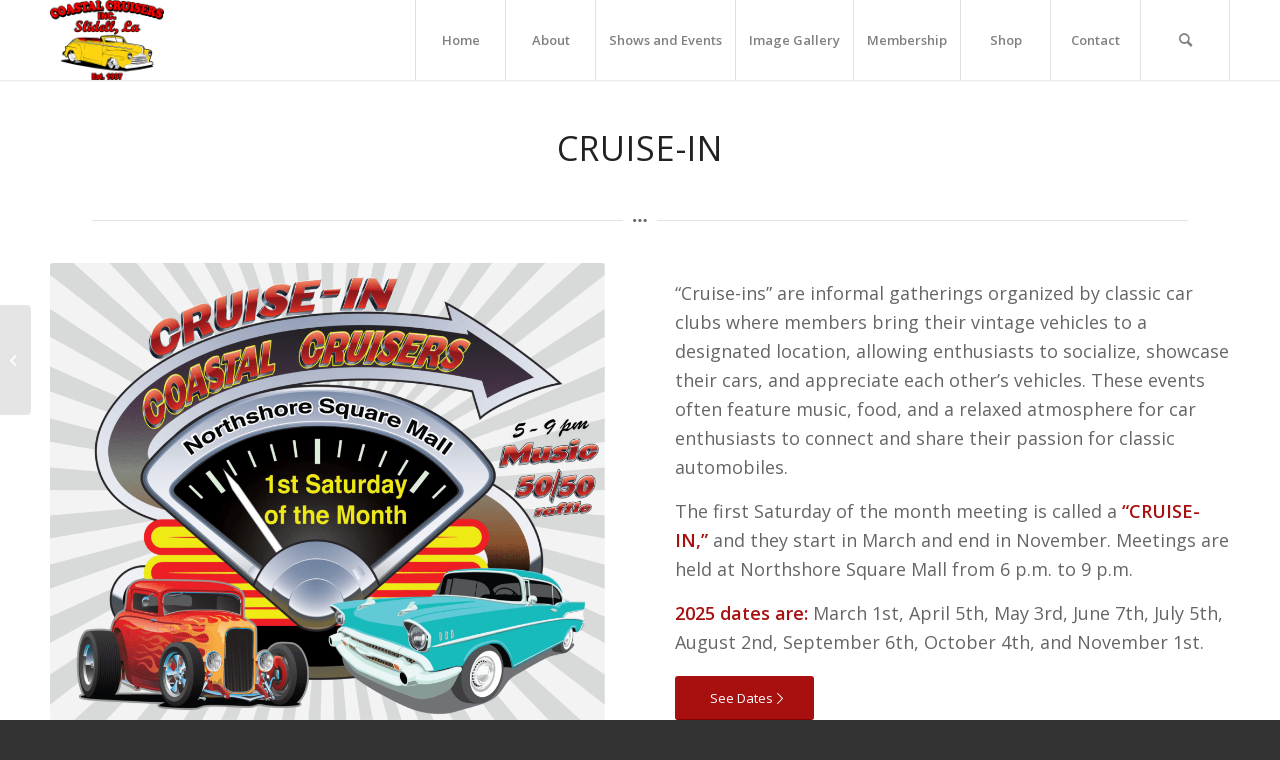

--- FILE ---
content_type: text/html; charset=UTF-8
request_url: https://coastalcruisersinc.com/cruise-in/
body_size: 15081
content:
<!DOCTYPE html>
<html lang="en-US" class="html_stretched responsive av-preloader-disabled  html_header_top html_logo_left html_main_nav_header html_menu_right html_custom html_header_sticky html_header_shrinking_disabled html_mobile_menu_tablet html_header_searchicon html_content_align_center html_header_unstick_top_disabled html_header_stretch_disabled html_minimal_header html_minimal_header_shadow html_av-overlay-side html_av-overlay-side-classic html_av-submenu-noclone html_entry_id_3637 av-cookies-no-cookie-consent av-no-preview av-default-lightbox html_text_menu_active av-mobile-menu-switch-default">
<head>
<meta charset="UTF-8" />


<!-- mobile setting -->
<meta name="viewport" content="width=device-width, initial-scale=1">

<!-- Scripts/CSS and wp_head hook -->
<meta name='robots' content='index, follow, max-image-preview:large, max-snippet:-1, max-video-preview:-1' />
	<style>img:is([sizes="auto" i], [sizes^="auto," i]) { contain-intrinsic-size: 3000px 1500px }</style>
	
	<!-- This site is optimized with the Yoast SEO plugin v26.7 - https://yoast.com/wordpress/plugins/seo/ -->
	<title>Cruise-In</title>
	<meta name="description" content="Explore the world of &#039;Cruise-ins&#039; at classic car clubs where enthusiasts gather to showcase vintage vehicles and share their passion." />
	<link rel="canonical" href="https://coastalcruisersinc.com/cruise-in/" />
	<meta property="og:locale" content="en_US" />
	<meta property="og:type" content="article" />
	<meta property="og:title" content="Cruise-In" />
	<meta property="og:description" content="Explore the world of &#039;Cruise-ins&#039; at classic car clubs where enthusiasts gather to showcase vintage vehicles and share their passion." />
	<meta property="og:url" content="https://coastalcruisersinc.com/cruise-in/" />
	<meta property="og:site_name" content="Coastal Cruisers Inc." />
	<meta property="article:publisher" content="https://www.facebook.com/CoastalCruisers" />
	<meta property="article:published_time" content="2025-02-02T23:57:29+00:00" />
	<meta property="article:modified_time" content="2025-02-03T19:16:37+00:00" />
	<meta property="og:image" content="https://coastalcruisersinc.com/wp-content/uploads/2024/03/Cruise-In-Event-5to9-1030x848.png" />
	<meta property="og:image:width" content="1030" />
	<meta property="og:image:height" content="848" />
	<meta property="og:image:type" content="image/png" />
	<meta name="author" content="bayouweb" />
	<meta name="twitter:card" content="summary_large_image" />
	<meta name="twitter:label1" content="Written by" />
	<meta name="twitter:data1" content="bayouweb" />
	<meta name="twitter:label2" content="Est. reading time" />
	<meta name="twitter:data2" content="13 minutes" />
	<script type="application/ld+json" class="yoast-schema-graph">{"@context":"https://schema.org","@graph":[{"@type":"Article","@id":"https://coastalcruisersinc.com/cruise-in/#article","isPartOf":{"@id":"https://coastalcruisersinc.com/cruise-in/"},"author":{"name":"bayouweb","@id":"https://coastalcruisersinc.com/#/schema/person/a1f0551bd079b7d6353fd18467022ef6"},"headline":"Cruise-In","datePublished":"2025-02-02T23:57:29+00:00","dateModified":"2025-02-03T19:16:37+00:00","mainEntityOfPage":{"@id":"https://coastalcruisersinc.com/cruise-in/"},"wordCount":1919,"publisher":{"@id":"https://coastalcruisersinc.com/#organization"},"image":{"@id":"https://coastalcruisersinc.com/cruise-in/#primaryimage"},"thumbnailUrl":"https://coastalcruisersinc.com/wp-content/uploads/2024/03/Cruise-In-Event-5to9.png","keywords":["Car Club","Club Meeting","cruise-in","Louisiana Car Club"],"articleSection":["Car Club","Car Club Meeting","Coastal Cruisers Car Club","News"],"inLanguage":"en-US"},{"@type":"WebPage","@id":"https://coastalcruisersinc.com/cruise-in/","url":"https://coastalcruisersinc.com/cruise-in/","name":"Cruise-In","isPartOf":{"@id":"https://coastalcruisersinc.com/#website"},"primaryImageOfPage":{"@id":"https://coastalcruisersinc.com/cruise-in/#primaryimage"},"image":{"@id":"https://coastalcruisersinc.com/cruise-in/#primaryimage"},"thumbnailUrl":"https://coastalcruisersinc.com/wp-content/uploads/2024/03/Cruise-In-Event-5to9.png","datePublished":"2025-02-02T23:57:29+00:00","dateModified":"2025-02-03T19:16:37+00:00","description":"Explore the world of 'Cruise-ins' at classic car clubs where enthusiasts gather to showcase vintage vehicles and share their passion.","breadcrumb":{"@id":"https://coastalcruisersinc.com/cruise-in/#breadcrumb"},"inLanguage":"en-US","potentialAction":[{"@type":"ReadAction","target":["https://coastalcruisersinc.com/cruise-in/"]}]},{"@type":"ImageObject","inLanguage":"en-US","@id":"https://coastalcruisersinc.com/cruise-in/#primaryimage","url":"https://coastalcruisersinc.com/wp-content/uploads/2024/03/Cruise-In-Event-5to9.png","contentUrl":"https://coastalcruisersinc.com/wp-content/uploads/2024/03/Cruise-In-Event-5to9.png","width":1804,"height":1486,"caption":"Cruise-In-Event-5to9"},{"@type":"BreadcrumbList","@id":"https://coastalcruisersinc.com/cruise-in/#breadcrumb","itemListElement":[{"@type":"ListItem","position":1,"name":"Home","item":"https://coastalcruisersinc.com/"},{"@type":"ListItem","position":2,"name":"Cruise-In"}]},{"@type":"WebSite","@id":"https://coastalcruisersinc.com/#website","url":"https://coastalcruisersinc.com/","name":"Coastal Cruisers Inc.","description":"Classic Car Club in Slidell, Louisiana","publisher":{"@id":"https://coastalcruisersinc.com/#organization"},"alternateName":"Coastal Cruisers","potentialAction":[{"@type":"SearchAction","target":{"@type":"EntryPoint","urlTemplate":"https://coastalcruisersinc.com/?s={search_term_string}"},"query-input":{"@type":"PropertyValueSpecification","valueRequired":true,"valueName":"search_term_string"}}],"inLanguage":"en-US"},{"@type":"Organization","@id":"https://coastalcruisersinc.com/#organization","name":"Coastal Cruisers Inc.","alternateName":"Coastal Cruisers Car Club","url":"https://coastalcruisersinc.com/","logo":{"@type":"ImageObject","inLanguage":"en-US","@id":"https://coastalcruisersinc.com/#/schema/logo/image/","url":"https://coastalcruisersinc.com/wp-content/uploads/2024/03/coastal-cruisers-new-logo-transp-with-date.png","contentUrl":"https://coastalcruisersinc.com/wp-content/uploads/2024/03/coastal-cruisers-new-logo-transp-with-date.png","width":484,"height":356,"caption":"Coastal Cruisers Inc."},"image":{"@id":"https://coastalcruisersinc.com/#/schema/logo/image/"},"sameAs":["https://www.facebook.com/CoastalCruisers"]},{"@type":"Person","@id":"https://coastalcruisersinc.com/#/schema/person/a1f0551bd079b7d6353fd18467022ef6","name":"bayouweb","image":{"@type":"ImageObject","inLanguage":"en-US","@id":"https://coastalcruisersinc.com/#/schema/person/image/","url":"https://secure.gravatar.com/avatar/821599ecaca07b48e561aa4fc908928bbf0ebb1cb8f413c495a2efa810a94b4d?s=96&d=mm&r=g","contentUrl":"https://secure.gravatar.com/avatar/821599ecaca07b48e561aa4fc908928bbf0ebb1cb8f413c495a2efa810a94b4d?s=96&d=mm&r=g","caption":"bayouweb"},"sameAs":["https://coastalcruisersinc.com"],"url":"https://coastalcruisersinc.com/author/bayouweb/"}]}</script>
	<!-- / Yoast SEO plugin. -->


<link rel='dns-prefetch' href='//b3511712.smushcdn.com' />
<link rel="alternate" type="application/rss+xml" title="Coastal Cruisers Inc. &raquo; Feed" href="https://coastalcruisersinc.com/feed/" />
<link rel="alternate" type="application/rss+xml" title="Coastal Cruisers Inc. &raquo; Comments Feed" href="https://coastalcruisersinc.com/comments/feed/" />
<link rel="alternate" type="text/calendar" title="Coastal Cruisers Inc. &raquo; iCal Feed" href="https://coastalcruisersinc.com/events/?ical=1" />
		<style>
			.lazyload,
			.lazyloading {
				max-width: 100%;
			}
		</style>
		
<!-- google webfont font replacement -->

			<script type='text/javascript'>

				(function() {

					/*	check if webfonts are disabled by user setting via cookie - or user must opt in.	*/
					var html = document.getElementsByTagName('html')[0];
					var cookie_check = html.className.indexOf('av-cookies-needs-opt-in') >= 0 || html.className.indexOf('av-cookies-can-opt-out') >= 0;
					var allow_continue = true;
					var silent_accept_cookie = html.className.indexOf('av-cookies-user-silent-accept') >= 0;

					if( cookie_check && ! silent_accept_cookie )
					{
						if( ! document.cookie.match(/aviaCookieConsent/) || html.className.indexOf('av-cookies-session-refused') >= 0 )
						{
							allow_continue = false;
						}
						else
						{
							if( ! document.cookie.match(/aviaPrivacyRefuseCookiesHideBar/) )
							{
								allow_continue = false;
							}
							else if( ! document.cookie.match(/aviaPrivacyEssentialCookiesEnabled/) )
							{
								allow_continue = false;
							}
							else if( document.cookie.match(/aviaPrivacyGoogleWebfontsDisabled/) )
							{
								allow_continue = false;
							}
						}
					}

					if( allow_continue )
					{
						var f = document.createElement('link');

						f.type 	= 'text/css';
						f.rel 	= 'stylesheet';
						f.href 	= 'https://fonts.googleapis.com/css?family=Open+Sans:400,600&display=auto';
						f.id 	= 'avia-google-webfont';

						document.getElementsByTagName('head')[0].appendChild(f);
					}
				})();

			</script>
			<link rel='stylesheet' id='wp-block-library-css' href='https://coastalcruisersinc.com/wp-includes/css/dist/block-library/style.min.css?ver=6.8.3' type='text/css' media='all' />
<style id='global-styles-inline-css' type='text/css'>
:root{--wp--preset--aspect-ratio--square: 1;--wp--preset--aspect-ratio--4-3: 4/3;--wp--preset--aspect-ratio--3-4: 3/4;--wp--preset--aspect-ratio--3-2: 3/2;--wp--preset--aspect-ratio--2-3: 2/3;--wp--preset--aspect-ratio--16-9: 16/9;--wp--preset--aspect-ratio--9-16: 9/16;--wp--preset--color--black: #000000;--wp--preset--color--cyan-bluish-gray: #abb8c3;--wp--preset--color--white: #ffffff;--wp--preset--color--pale-pink: #f78da7;--wp--preset--color--vivid-red: #cf2e2e;--wp--preset--color--luminous-vivid-orange: #ff6900;--wp--preset--color--luminous-vivid-amber: #fcb900;--wp--preset--color--light-green-cyan: #7bdcb5;--wp--preset--color--vivid-green-cyan: #00d084;--wp--preset--color--pale-cyan-blue: #8ed1fc;--wp--preset--color--vivid-cyan-blue: #0693e3;--wp--preset--color--vivid-purple: #9b51e0;--wp--preset--color--metallic-red: #b02b2c;--wp--preset--color--maximum-yellow-red: #edae44;--wp--preset--color--yellow-sun: #eeee22;--wp--preset--color--palm-leaf: #83a846;--wp--preset--color--aero: #7bb0e7;--wp--preset--color--old-lavender: #745f7e;--wp--preset--color--steel-teal: #5f8789;--wp--preset--color--raspberry-pink: #d65799;--wp--preset--color--medium-turquoise: #4ecac2;--wp--preset--gradient--vivid-cyan-blue-to-vivid-purple: linear-gradient(135deg,rgba(6,147,227,1) 0%,rgb(155,81,224) 100%);--wp--preset--gradient--light-green-cyan-to-vivid-green-cyan: linear-gradient(135deg,rgb(122,220,180) 0%,rgb(0,208,130) 100%);--wp--preset--gradient--luminous-vivid-amber-to-luminous-vivid-orange: linear-gradient(135deg,rgba(252,185,0,1) 0%,rgba(255,105,0,1) 100%);--wp--preset--gradient--luminous-vivid-orange-to-vivid-red: linear-gradient(135deg,rgba(255,105,0,1) 0%,rgb(207,46,46) 100%);--wp--preset--gradient--very-light-gray-to-cyan-bluish-gray: linear-gradient(135deg,rgb(238,238,238) 0%,rgb(169,184,195) 100%);--wp--preset--gradient--cool-to-warm-spectrum: linear-gradient(135deg,rgb(74,234,220) 0%,rgb(151,120,209) 20%,rgb(207,42,186) 40%,rgb(238,44,130) 60%,rgb(251,105,98) 80%,rgb(254,248,76) 100%);--wp--preset--gradient--blush-light-purple: linear-gradient(135deg,rgb(255,206,236) 0%,rgb(152,150,240) 100%);--wp--preset--gradient--blush-bordeaux: linear-gradient(135deg,rgb(254,205,165) 0%,rgb(254,45,45) 50%,rgb(107,0,62) 100%);--wp--preset--gradient--luminous-dusk: linear-gradient(135deg,rgb(255,203,112) 0%,rgb(199,81,192) 50%,rgb(65,88,208) 100%);--wp--preset--gradient--pale-ocean: linear-gradient(135deg,rgb(255,245,203) 0%,rgb(182,227,212) 50%,rgb(51,167,181) 100%);--wp--preset--gradient--electric-grass: linear-gradient(135deg,rgb(202,248,128) 0%,rgb(113,206,126) 100%);--wp--preset--gradient--midnight: linear-gradient(135deg,rgb(2,3,129) 0%,rgb(40,116,252) 100%);--wp--preset--font-size--small: 1rem;--wp--preset--font-size--medium: 1.125rem;--wp--preset--font-size--large: 1.75rem;--wp--preset--font-size--x-large: clamp(1.75rem, 3vw, 2.25rem);--wp--preset--spacing--20: 0.44rem;--wp--preset--spacing--30: 0.67rem;--wp--preset--spacing--40: 1rem;--wp--preset--spacing--50: 1.5rem;--wp--preset--spacing--60: 2.25rem;--wp--preset--spacing--70: 3.38rem;--wp--preset--spacing--80: 5.06rem;--wp--preset--shadow--natural: 6px 6px 9px rgba(0, 0, 0, 0.2);--wp--preset--shadow--deep: 12px 12px 50px rgba(0, 0, 0, 0.4);--wp--preset--shadow--sharp: 6px 6px 0px rgba(0, 0, 0, 0.2);--wp--preset--shadow--outlined: 6px 6px 0px -3px rgba(255, 255, 255, 1), 6px 6px rgba(0, 0, 0, 1);--wp--preset--shadow--crisp: 6px 6px 0px rgba(0, 0, 0, 1);}:root { --wp--style--global--content-size: 800px;--wp--style--global--wide-size: 1130px; }:where(body) { margin: 0; }.wp-site-blocks > .alignleft { float: left; margin-right: 2em; }.wp-site-blocks > .alignright { float: right; margin-left: 2em; }.wp-site-blocks > .aligncenter { justify-content: center; margin-left: auto; margin-right: auto; }:where(.is-layout-flex){gap: 0.5em;}:where(.is-layout-grid){gap: 0.5em;}.is-layout-flow > .alignleft{float: left;margin-inline-start: 0;margin-inline-end: 2em;}.is-layout-flow > .alignright{float: right;margin-inline-start: 2em;margin-inline-end: 0;}.is-layout-flow > .aligncenter{margin-left: auto !important;margin-right: auto !important;}.is-layout-constrained > .alignleft{float: left;margin-inline-start: 0;margin-inline-end: 2em;}.is-layout-constrained > .alignright{float: right;margin-inline-start: 2em;margin-inline-end: 0;}.is-layout-constrained > .aligncenter{margin-left: auto !important;margin-right: auto !important;}.is-layout-constrained > :where(:not(.alignleft):not(.alignright):not(.alignfull)){max-width: var(--wp--style--global--content-size);margin-left: auto !important;margin-right: auto !important;}.is-layout-constrained > .alignwide{max-width: var(--wp--style--global--wide-size);}body .is-layout-flex{display: flex;}.is-layout-flex{flex-wrap: wrap;align-items: center;}.is-layout-flex > :is(*, div){margin: 0;}body .is-layout-grid{display: grid;}.is-layout-grid > :is(*, div){margin: 0;}body{padding-top: 0px;padding-right: 0px;padding-bottom: 0px;padding-left: 0px;}a:where(:not(.wp-element-button)){text-decoration: underline;}:root :where(.wp-element-button, .wp-block-button__link){background-color: #32373c;border-width: 0;color: #fff;font-family: inherit;font-size: inherit;line-height: inherit;padding: calc(0.667em + 2px) calc(1.333em + 2px);text-decoration: none;}.has-black-color{color: var(--wp--preset--color--black) !important;}.has-cyan-bluish-gray-color{color: var(--wp--preset--color--cyan-bluish-gray) !important;}.has-white-color{color: var(--wp--preset--color--white) !important;}.has-pale-pink-color{color: var(--wp--preset--color--pale-pink) !important;}.has-vivid-red-color{color: var(--wp--preset--color--vivid-red) !important;}.has-luminous-vivid-orange-color{color: var(--wp--preset--color--luminous-vivid-orange) !important;}.has-luminous-vivid-amber-color{color: var(--wp--preset--color--luminous-vivid-amber) !important;}.has-light-green-cyan-color{color: var(--wp--preset--color--light-green-cyan) !important;}.has-vivid-green-cyan-color{color: var(--wp--preset--color--vivid-green-cyan) !important;}.has-pale-cyan-blue-color{color: var(--wp--preset--color--pale-cyan-blue) !important;}.has-vivid-cyan-blue-color{color: var(--wp--preset--color--vivid-cyan-blue) !important;}.has-vivid-purple-color{color: var(--wp--preset--color--vivid-purple) !important;}.has-metallic-red-color{color: var(--wp--preset--color--metallic-red) !important;}.has-maximum-yellow-red-color{color: var(--wp--preset--color--maximum-yellow-red) !important;}.has-yellow-sun-color{color: var(--wp--preset--color--yellow-sun) !important;}.has-palm-leaf-color{color: var(--wp--preset--color--palm-leaf) !important;}.has-aero-color{color: var(--wp--preset--color--aero) !important;}.has-old-lavender-color{color: var(--wp--preset--color--old-lavender) !important;}.has-steel-teal-color{color: var(--wp--preset--color--steel-teal) !important;}.has-raspberry-pink-color{color: var(--wp--preset--color--raspberry-pink) !important;}.has-medium-turquoise-color{color: var(--wp--preset--color--medium-turquoise) !important;}.has-black-background-color{background-color: var(--wp--preset--color--black) !important;}.has-cyan-bluish-gray-background-color{background-color: var(--wp--preset--color--cyan-bluish-gray) !important;}.has-white-background-color{background-color: var(--wp--preset--color--white) !important;}.has-pale-pink-background-color{background-color: var(--wp--preset--color--pale-pink) !important;}.has-vivid-red-background-color{background-color: var(--wp--preset--color--vivid-red) !important;}.has-luminous-vivid-orange-background-color{background-color: var(--wp--preset--color--luminous-vivid-orange) !important;}.has-luminous-vivid-amber-background-color{background-color: var(--wp--preset--color--luminous-vivid-amber) !important;}.has-light-green-cyan-background-color{background-color: var(--wp--preset--color--light-green-cyan) !important;}.has-vivid-green-cyan-background-color{background-color: var(--wp--preset--color--vivid-green-cyan) !important;}.has-pale-cyan-blue-background-color{background-color: var(--wp--preset--color--pale-cyan-blue) !important;}.has-vivid-cyan-blue-background-color{background-color: var(--wp--preset--color--vivid-cyan-blue) !important;}.has-vivid-purple-background-color{background-color: var(--wp--preset--color--vivid-purple) !important;}.has-metallic-red-background-color{background-color: var(--wp--preset--color--metallic-red) !important;}.has-maximum-yellow-red-background-color{background-color: var(--wp--preset--color--maximum-yellow-red) !important;}.has-yellow-sun-background-color{background-color: var(--wp--preset--color--yellow-sun) !important;}.has-palm-leaf-background-color{background-color: var(--wp--preset--color--palm-leaf) !important;}.has-aero-background-color{background-color: var(--wp--preset--color--aero) !important;}.has-old-lavender-background-color{background-color: var(--wp--preset--color--old-lavender) !important;}.has-steel-teal-background-color{background-color: var(--wp--preset--color--steel-teal) !important;}.has-raspberry-pink-background-color{background-color: var(--wp--preset--color--raspberry-pink) !important;}.has-medium-turquoise-background-color{background-color: var(--wp--preset--color--medium-turquoise) !important;}.has-black-border-color{border-color: var(--wp--preset--color--black) !important;}.has-cyan-bluish-gray-border-color{border-color: var(--wp--preset--color--cyan-bluish-gray) !important;}.has-white-border-color{border-color: var(--wp--preset--color--white) !important;}.has-pale-pink-border-color{border-color: var(--wp--preset--color--pale-pink) !important;}.has-vivid-red-border-color{border-color: var(--wp--preset--color--vivid-red) !important;}.has-luminous-vivid-orange-border-color{border-color: var(--wp--preset--color--luminous-vivid-orange) !important;}.has-luminous-vivid-amber-border-color{border-color: var(--wp--preset--color--luminous-vivid-amber) !important;}.has-light-green-cyan-border-color{border-color: var(--wp--preset--color--light-green-cyan) !important;}.has-vivid-green-cyan-border-color{border-color: var(--wp--preset--color--vivid-green-cyan) !important;}.has-pale-cyan-blue-border-color{border-color: var(--wp--preset--color--pale-cyan-blue) !important;}.has-vivid-cyan-blue-border-color{border-color: var(--wp--preset--color--vivid-cyan-blue) !important;}.has-vivid-purple-border-color{border-color: var(--wp--preset--color--vivid-purple) !important;}.has-metallic-red-border-color{border-color: var(--wp--preset--color--metallic-red) !important;}.has-maximum-yellow-red-border-color{border-color: var(--wp--preset--color--maximum-yellow-red) !important;}.has-yellow-sun-border-color{border-color: var(--wp--preset--color--yellow-sun) !important;}.has-palm-leaf-border-color{border-color: var(--wp--preset--color--palm-leaf) !important;}.has-aero-border-color{border-color: var(--wp--preset--color--aero) !important;}.has-old-lavender-border-color{border-color: var(--wp--preset--color--old-lavender) !important;}.has-steel-teal-border-color{border-color: var(--wp--preset--color--steel-teal) !important;}.has-raspberry-pink-border-color{border-color: var(--wp--preset--color--raspberry-pink) !important;}.has-medium-turquoise-border-color{border-color: var(--wp--preset--color--medium-turquoise) !important;}.has-vivid-cyan-blue-to-vivid-purple-gradient-background{background: var(--wp--preset--gradient--vivid-cyan-blue-to-vivid-purple) !important;}.has-light-green-cyan-to-vivid-green-cyan-gradient-background{background: var(--wp--preset--gradient--light-green-cyan-to-vivid-green-cyan) !important;}.has-luminous-vivid-amber-to-luminous-vivid-orange-gradient-background{background: var(--wp--preset--gradient--luminous-vivid-amber-to-luminous-vivid-orange) !important;}.has-luminous-vivid-orange-to-vivid-red-gradient-background{background: var(--wp--preset--gradient--luminous-vivid-orange-to-vivid-red) !important;}.has-very-light-gray-to-cyan-bluish-gray-gradient-background{background: var(--wp--preset--gradient--very-light-gray-to-cyan-bluish-gray) !important;}.has-cool-to-warm-spectrum-gradient-background{background: var(--wp--preset--gradient--cool-to-warm-spectrum) !important;}.has-blush-light-purple-gradient-background{background: var(--wp--preset--gradient--blush-light-purple) !important;}.has-blush-bordeaux-gradient-background{background: var(--wp--preset--gradient--blush-bordeaux) !important;}.has-luminous-dusk-gradient-background{background: var(--wp--preset--gradient--luminous-dusk) !important;}.has-pale-ocean-gradient-background{background: var(--wp--preset--gradient--pale-ocean) !important;}.has-electric-grass-gradient-background{background: var(--wp--preset--gradient--electric-grass) !important;}.has-midnight-gradient-background{background: var(--wp--preset--gradient--midnight) !important;}.has-small-font-size{font-size: var(--wp--preset--font-size--small) !important;}.has-medium-font-size{font-size: var(--wp--preset--font-size--medium) !important;}.has-large-font-size{font-size: var(--wp--preset--font-size--large) !important;}.has-x-large-font-size{font-size: var(--wp--preset--font-size--x-large) !important;}
:where(.wp-block-post-template.is-layout-flex){gap: 1.25em;}:where(.wp-block-post-template.is-layout-grid){gap: 1.25em;}
:where(.wp-block-columns.is-layout-flex){gap: 2em;}:where(.wp-block-columns.is-layout-grid){gap: 2em;}
:root :where(.wp-block-pullquote){font-size: 1.5em;line-height: 1.6;}
</style>
<style id='woocommerce-inline-inline-css' type='text/css'>
.woocommerce form .form-row .required { visibility: visible; }
</style>
<link rel='stylesheet' id='wp-components-css' href='https://coastalcruisersinc.com/wp-includes/css/dist/components/style.min.css?ver=6.8.3' type='text/css' media='all' />
<link rel='stylesheet' id='godaddy-styles-css' href='https://coastalcruisersinc.com/wp-content/mu-plugins/vendor/wpex/godaddy-launch/includes/Dependencies/GoDaddy/Styles/build/latest.css?ver=2.0.2' type='text/css' media='all' />
<link rel='stylesheet' id='avia-merged-styles-css' href='https://coastalcruisersinc.com/wp-content/uploads/dynamic_avia/avia-merged-styles-d8051b4614eaabbc1508a49f08c16ac4---695f0a482ff99.css' type='text/css' media='all' />
<link rel='stylesheet' id='avia-single-post-3637-css' href='https://coastalcruisersinc.com/wp-content/uploads/dynamic_avia/avia_posts_css/post-3637.css?ver=ver-1767846739' type='text/css' media='all' />
<script type="text/javascript" src="https://coastalcruisersinc.com/wp-includes/js/jquery/jquery.min.js?ver=3.7.1" id="jquery-core-js"></script>
<script type="text/javascript" src="https://coastalcruisersinc.com/wp-includes/js/jquery/jquery-migrate.min.js?ver=3.4.1" id="jquery-migrate-js"></script>
<script type="text/javascript" src="https://coastalcruisersinc.com/wp-content/plugins/woocommerce/assets/js/js-cookie/js.cookie.min.js?ver=2.1.4-wc.10.4.3" id="wc-js-cookie-js" defer="defer" data-wp-strategy="defer"></script>
<script type="text/javascript" id="wc-cart-fragments-js-extra">
/* <![CDATA[ */
var wc_cart_fragments_params = {"ajax_url":"\/wp-admin\/admin-ajax.php","wc_ajax_url":"\/?wc-ajax=%%endpoint%%","cart_hash_key":"wc_cart_hash_8e63a403aadbbc76d8221e613956d685","fragment_name":"wc_fragments_8e63a403aadbbc76d8221e613956d685","request_timeout":"5000"};
/* ]]> */
</script>
<script type="text/javascript" src="https://coastalcruisersinc.com/wp-content/plugins/woocommerce/assets/js/frontend/cart-fragments.min.js?ver=10.4.3" id="wc-cart-fragments-js" defer="defer" data-wp-strategy="defer"></script>
<script type="text/javascript" src="https://coastalcruisersinc.com/wp-content/plugins/woocommerce/assets/js/jquery-blockui/jquery.blockUI.min.js?ver=2.7.0-wc.10.4.3" id="wc-jquery-blockui-js" defer="defer" data-wp-strategy="defer"></script>
<script type="text/javascript" id="wc-add-to-cart-js-extra">
/* <![CDATA[ */
var wc_add_to_cart_params = {"ajax_url":"\/wp-admin\/admin-ajax.php","wc_ajax_url":"\/?wc-ajax=%%endpoint%%","i18n_view_cart":"View cart","cart_url":"https:\/\/coastalcruisersinc.com\/cart\/","is_cart":"","cart_redirect_after_add":"yes"};
/* ]]> */
</script>
<script type="text/javascript" src="https://coastalcruisersinc.com/wp-content/plugins/woocommerce/assets/js/frontend/add-to-cart.min.js?ver=10.4.3" id="wc-add-to-cart-js" defer="defer" data-wp-strategy="defer"></script>
<script type="text/javascript" id="woocommerce-js-extra">
/* <![CDATA[ */
var woocommerce_params = {"ajax_url":"\/wp-admin\/admin-ajax.php","wc_ajax_url":"\/?wc-ajax=%%endpoint%%","i18n_password_show":"Show password","i18n_password_hide":"Hide password"};
/* ]]> */
</script>
<script type="text/javascript" src="https://coastalcruisersinc.com/wp-content/plugins/woocommerce/assets/js/frontend/woocommerce.min.js?ver=10.4.3" id="woocommerce-js" defer="defer" data-wp-strategy="defer"></script>
<script type="text/javascript" id="WCPAY_ASSETS-js-extra">
/* <![CDATA[ */
var wcpayAssets = {"url":"https:\/\/coastalcruisersinc.com\/wp-content\/plugins\/woocommerce-payments\/dist\/"};
/* ]]> */
</script>
<script type="text/javascript" src="https://coastalcruisersinc.com/wp-content/uploads/dynamic_avia/avia-head-scripts-c8388c79e22e949a5ba479de9cb54f8a---695f0a486c239.js" id="avia-head-scripts-js"></script>
<link rel="https://api.w.org/" href="https://coastalcruisersinc.com/wp-json/" /><link rel="alternate" title="JSON" type="application/json" href="https://coastalcruisersinc.com/wp-json/wp/v2/posts/3637" /><link rel="EditURI" type="application/rsd+xml" title="RSD" href="https://coastalcruisersinc.com/xmlrpc.php?rsd" />
<meta name="generator" content="WordPress 6.8.3" />
<meta name="generator" content="WooCommerce 10.4.3" />
<link rel='shortlink' href='https://coastalcruisersinc.com/?p=3637' />
<link rel="alternate" title="oEmbed (JSON)" type="application/json+oembed" href="https://coastalcruisersinc.com/wp-json/oembed/1.0/embed?url=https%3A%2F%2Fcoastalcruisersinc.com%2Fcruise-in%2F" />
<link rel="alternate" title="oEmbed (XML)" type="text/xml+oembed" href="https://coastalcruisersinc.com/wp-json/oembed/1.0/embed?url=https%3A%2F%2Fcoastalcruisersinc.com%2Fcruise-in%2F&#038;format=xml" />
<meta name="tec-api-version" content="v1"><meta name="tec-api-origin" content="https://coastalcruisersinc.com"><link rel="alternate" href="https://coastalcruisersinc.com/wp-json/tribe/events/v1/" />		<script>
			document.documentElement.className = document.documentElement.className.replace('no-js', 'js');
		</script>
				<style>
			.no-js img.lazyload {
				display: none;
			}

			figure.wp-block-image img.lazyloading {
				min-width: 150px;
			}

			.lazyload,
			.lazyloading {
				--smush-placeholder-width: 100px;
				--smush-placeholder-aspect-ratio: 1/1;
				width: var(--smush-image-width, var(--smush-placeholder-width)) !important;
				aspect-ratio: var(--smush-image-aspect-ratio, var(--smush-placeholder-aspect-ratio)) !important;
			}

						.lazyload, .lazyloading {
				opacity: 0;
			}

			.lazyloaded {
				opacity: 1;
				transition: opacity 400ms;
				transition-delay: 0ms;
			}

					</style>
		<link rel="profile" href="https://gmpg.org/xfn/11" />
<link rel="alternate" type="application/rss+xml" title="Coastal Cruisers Inc. RSS2 Feed" href="https://coastalcruisersinc.com/feed/" />
<link rel="pingback" href="https://coastalcruisersinc.com/xmlrpc.php" />

<style type='text/css' media='screen'>
 #top #header_main > .container, #top #header_main > .container .main_menu  .av-main-nav > li > a, #top #header_main #menu-item-shop .cart_dropdown_link{ height:80px; line-height: 80px; }
 .html_top_nav_header .av-logo-container{ height:80px;  }
 .html_header_top.html_header_sticky #top #wrap_all #main{ padding-top:80px; } 
</style>
<!--[if lt IE 9]><script src="https://coastalcruisersinc.com/wp-content/themes/enfold/js/html5shiv.js"></script><![endif]-->
<link rel="icon" href="https://b3511712.smushcdn.com/3511712/wp-content/uploads/2024/02/car-cutout-x150-1.png?lossy=2&strip=1&webp=1" type="image/png">
	<noscript><style>.woocommerce-product-gallery{ opacity: 1 !important; }</style></noscript>
	<meta name="google-site-verification" content="dP81GCZiJHe6Jc_uS0d0dqNWsE8XuA_RkVEqCWKuUK0" />
<!-- To speed up the rendering and to display the site as fast as possible to the user we include some styles and scripts for above the fold content inline -->
<script type="text/javascript">'use strict';var avia_is_mobile=!1;if(/Android|webOS|iPhone|iPad|iPod|BlackBerry|IEMobile|Opera Mini/i.test(navigator.userAgent)&&'ontouchstart' in document.documentElement){avia_is_mobile=!0;document.documentElement.className+=' avia_mobile '}
else{document.documentElement.className+=' avia_desktop '};document.documentElement.className+=' js_active ';(function(){var e=['-webkit-','-moz-','-ms-',''],n='',o=!1,a=!1;for(var t in e){if(e[t]+'transform' in document.documentElement.style){o=!0;n=e[t]+'transform'};if(e[t]+'perspective' in document.documentElement.style){a=!0}};if(o){document.documentElement.className+=' avia_transform '};if(a){document.documentElement.className+=' avia_transform3d '};if(typeof document.getElementsByClassName=='function'&&typeof document.documentElement.getBoundingClientRect=='function'&&avia_is_mobile==!1){if(n&&window.innerHeight>0){setTimeout(function(){var e=0,o={},a=0,t=document.getElementsByClassName('av-parallax'),i=window.pageYOffset||document.documentElement.scrollTop;for(e=0;e<t.length;e++){t[e].style.top='0px';o=t[e].getBoundingClientRect();a=Math.ceil((window.innerHeight+i-o.top)*0.3);t[e].style[n]='translate(0px, '+a+'px)';t[e].style.top='auto';t[e].className+=' enabled-parallax '}},50)}}})();</script><style type="text/css">
		@font-face {font-family: 'entypo-fontello'; font-weight: normal; font-style: normal; font-display: auto;
		src: url('https://coastalcruisersinc.com/wp-content/themes/enfold/config-templatebuilder/avia-template-builder/assets/fonts/entypo-fontello.woff2') format('woff2'),
		url('https://coastalcruisersinc.com/wp-content/themes/enfold/config-templatebuilder/avia-template-builder/assets/fonts/entypo-fontello.woff') format('woff'),
		url('https://coastalcruisersinc.com/wp-content/themes/enfold/config-templatebuilder/avia-template-builder/assets/fonts/entypo-fontello.ttf') format('truetype'),
		url('https://coastalcruisersinc.com/wp-content/themes/enfold/config-templatebuilder/avia-template-builder/assets/fonts/entypo-fontello.svg#entypo-fontello') format('svg'),
		url('https://coastalcruisersinc.com/wp-content/themes/enfold/config-templatebuilder/avia-template-builder/assets/fonts/entypo-fontello.eot'),
		url('https://coastalcruisersinc.com/wp-content/themes/enfold/config-templatebuilder/avia-template-builder/assets/fonts/entypo-fontello.eot?#iefix') format('embedded-opentype');
		} #top .avia-font-entypo-fontello, body .avia-font-entypo-fontello, html body [data-av_iconfont='entypo-fontello']:before{ font-family: 'entypo-fontello'; }
		</style>

<!--
Debugging Info for Theme support: 

Theme: Enfold
Version: 5.6.10
Installed: enfold
AviaFramework Version: 5.6
AviaBuilder Version: 5.3
aviaElementManager Version: 1.0.1
ML:512-PU:42-PLA:12
WP:6.8.3
Compress: CSS:all theme files - JS:all theme files
Updates: disabled
PLAu:11
-->
</head>

<body id="top" class="wp-singular post-template-default single single-post postid-3637 single-format-standard wp-theme-enfold stretched avia-mobile-no-animations rtl_columns av-curtain-numeric open_sans theme-enfold woocommerce-no-js tribe-no-js avia-responsive-images-support avia-woocommerce-30" itemscope="itemscope" itemtype="https://schema.org/WebPage" >


	
	<div id='wrap_all'>

	
<header id='header' class='all_colors header_color light_bg_color  av_header_top av_logo_left av_main_nav_header av_menu_right av_custom av_header_sticky av_header_shrinking_disabled av_header_stretch_disabled av_mobile_menu_tablet av_header_searchicon av_header_unstick_top_disabled av_seperator_big_border av_minimal_header av_minimal_header_shadow av_bottom_nav_disabled ' data-av_shrink_factor='50' role="banner" itemscope="itemscope" itemtype="https://schema.org/WPHeader" >

		<div  id='header_main' class='container_wrap container_wrap_logo'>

        <ul  class = 'menu-item cart_dropdown ' data-success='was added to the cart'><li class="cart_dropdown_first"><a class='cart_dropdown_link' href='https://coastalcruisersinc.com/cart/'><span aria-hidden='true' data-av_icon='' data-av_iconfont='entypo-fontello'></span><span class='av-cart-counter '>0</span><span class="avia_hidden_link_text">Shopping Cart</span></a><!--<span class='cart_subtotal'><span class="woocommerce-Price-amount amount"><bdi><span class="woocommerce-Price-currencySymbol">&#36;</span>0.00</bdi></span></span>--><div class="dropdown_widget dropdown_widget_cart"><div class="avia-arrow"></div><div class="widget_shopping_cart_content"></div></div></li></ul><div class='container av-logo-container'><div class='inner-container'><span class='logo avia-standard-logo'><a href='https://coastalcruisersinc.com/' class='' aria-label='coastal cruisers new logo' title='coastal cruisers new logo'><img data-src="https://b3511712.smushcdn.com/3511712/wp-content/uploads/2024/02/coastal-cruisers-new-logo.png?lossy=2&strip=1&webp=1" data-srcset="https://b3511712.smushcdn.com/3511712/wp-content/uploads/2024/02/coastal-cruisers-new-logo.png?lossy=2&strip=1&webp=1 484w, https://b3511712.smushcdn.com/3511712/wp-content/uploads/2024/02/coastal-cruisers-new-logo-300x211.png?lossy=2&strip=1&webp=1 300w" data-sizes="(max-width: 484px) 100vw, 484px" height="100" width="300" alt='Coastal Cruisers Inc.' title='coastal cruisers new logo' src="[data-uri]" class="lazyload" style="--smush-placeholder-width: 300px; --smush-placeholder-aspect-ratio: 300/100;" /></a></span><nav class='main_menu' data-selectname='Select a page'  role="navigation" itemscope="itemscope" itemtype="https://schema.org/SiteNavigationElement" ><div class="avia-menu av-main-nav-wrap"><ul role="menu" class="menu av-main-nav" id="avia-menu"><li role="menuitem" id="menu-item-3377" class="menu-item menu-item-type-post_type menu-item-object-page menu-item-home menu-item-top-level menu-item-top-level-1"><a href="https://coastalcruisersinc.com/" itemprop="url" tabindex="0"><span class="avia-bullet"></span><span class="avia-menu-text">Home</span><span class="avia-menu-fx"><span class="avia-arrow-wrap"><span class="avia-arrow"></span></span></span></a></li>
<li role="menuitem" id="menu-item-3643" class="menu-item menu-item-type-custom menu-item-object-custom menu-item-has-children menu-item-top-level menu-item-top-level-2"><a href="#" itemprop="url" tabindex="0"><span class="avia-bullet"></span><span class="avia-menu-text">About</span><span class="avia-menu-fx"><span class="avia-arrow-wrap"><span class="avia-arrow"></span></span></span></a>


<ul class="sub-menu">
	<li role="menuitem" id="menu-item-3372" class="menu-item menu-item-type-post_type menu-item-object-page"><a href="https://coastalcruisersinc.com/about/" itemprop="url" tabindex="0"><span class="avia-bullet"></span><span class="avia-menu-text">About</span></a></li>
	<li role="menuitem" id="menu-item-3384" class="menu-item menu-item-type-post_type menu-item-object-page"><a href="https://coastalcruisersinc.com/about/our-board-members/" itemprop="url" tabindex="0"><span class="avia-bullet"></span><span class="avia-menu-text">Our Board Members</span></a></li>
</ul>
</li>
<li role="menuitem" id="menu-item-3652" class="menu-item menu-item-type-custom menu-item-object-custom menu-item-has-children menu-item-top-level menu-item-top-level-3"><a href="#" itemprop="url" tabindex="0"><span class="avia-bullet"></span><span class="avia-menu-text">Shows and Events</span><span class="avia-menu-fx"><span class="avia-arrow-wrap"><span class="avia-arrow"></span></span></span></a>


<ul class="sub-menu">
	<li role="menuitem" id="menu-item-3375" class="menu-item menu-item-type-post_type menu-item-object-page"><a href="https://coastalcruisersinc.com/car-shows/" itemprop="url" tabindex="0"><span class="avia-bullet"></span><span class="avia-menu-text">Car Shows and Events</span></a></li>
	<li role="menuitem" id="menu-item-3363" class="menu-item menu-item-type-custom menu-item-object-custom"><a href="https://coastalcruisersinc.com/events/" itemprop="url" tabindex="0"><span class="avia-bullet"></span><span class="avia-menu-text">Event Calendar</span></a></li>
</ul>
</li>
<li role="menuitem" id="menu-item-3383" class="menu-item menu-item-type-post_type menu-item-object-page menu-item-top-level menu-item-top-level-4"><a href="https://coastalcruisersinc.com/image-gallery/" itemprop="url" tabindex="0"><span class="avia-bullet"></span><span class="avia-menu-text">Image Gallery</span><span class="avia-menu-fx"><span class="avia-arrow-wrap"><span class="avia-arrow"></span></span></span></a></li>
<li role="menuitem" id="menu-item-3382" class="menu-item menu-item-type-post_type menu-item-object-page menu-item-mega-parent  menu-item-top-level menu-item-top-level-5"><a href="https://coastalcruisersinc.com/about/membership/" itemprop="url" tabindex="0"><span class="avia-bullet"></span><span class="avia-menu-text">Membership</span><span class="avia-menu-fx"><span class="avia-arrow-wrap"><span class="avia-arrow"></span></span></span></a></li>
<li role="menuitem" id="menu-item-4220" class="menu-item menu-item-type-post_type menu-item-object-page menu-item-has-children menu-item-top-level menu-item-top-level-6"><a href="https://coastalcruisersinc.com/shop/" itemprop="url" tabindex="0"><span class="avia-bullet"></span><span class="avia-menu-text">Shop</span><span class="avia-menu-fx"><span class="avia-arrow-wrap"><span class="avia-arrow"></span></span></span></a>


<ul class="sub-menu">
	<li role="menuitem" id="menu-item-4223" class="menu-item menu-item-type-post_type menu-item-object-page"><a href="https://coastalcruisersinc.com/my-account/" itemprop="url" tabindex="0"><span class="avia-bullet"></span><span class="avia-menu-text">My account</span></a></li>
</ul>
</li>
<li role="menuitem" id="menu-item-3378" class="menu-item menu-item-type-post_type menu-item-object-page menu-item-top-level menu-item-top-level-7"><a href="https://coastalcruisersinc.com/contact/" itemprop="url" tabindex="0"><span class="avia-bullet"></span><span class="avia-menu-text">Contact</span><span class="avia-menu-fx"><span class="avia-arrow-wrap"><span class="avia-arrow"></span></span></span></a></li>
<li id="menu-item-search" class="noMobile menu-item menu-item-search-dropdown menu-item-avia-special" role="menuitem"><a aria-label="Search" href="?s=" rel="nofollow" data-avia-search-tooltip="

&lt;form role=&quot;search&quot; action=&quot;https://coastalcruisersinc.com/&quot; id=&quot;searchform&quot; method=&quot;get&quot; class=&quot;&quot;&gt;
	&lt;div&gt;
		&lt;input type=&quot;submit&quot; value=&quot;&quot; id=&quot;searchsubmit&quot; class=&quot;button avia-font-entypo-fontello&quot; /&gt;
		&lt;input type=&quot;text&quot; id=&quot;s&quot; name=&quot;s&quot; value=&quot;&quot; placeholder=&#039;Search&#039; /&gt;
			&lt;/div&gt;
&lt;/form&gt;
" aria-hidden='false' data-av_icon='' data-av_iconfont='entypo-fontello'><span class="avia_hidden_link_text">Search</span></a></li><li class="av-burger-menu-main menu-item-avia-special av-small-burger-icon" role="menuitem">
	        			<a href="#" aria-label="Menu" aria-hidden="false">
							<span class="av-hamburger av-hamburger--spin av-js-hamburger">
								<span class="av-hamburger-box">
						          <span class="av-hamburger-inner"></span>
						          <strong>Menu</strong>
								</span>
							</span>
							<span class="avia_hidden_link_text">Menu</span>
						</a>
	        		   </li></ul></div></nav></div> </div> 
		<!-- end container_wrap-->
		</div>
<div class="header_bg"></div>
<!-- end header -->
</header>

	<div id='main' class='all_colors' data-scroll-offset='80'>

	<div   class='main_color container_wrap_first container_wrap fullsize'  ><div class='container av-section-cont-open' ><main  role="main" itemscope="itemscope" itemtype="https://schema.org/Blog"  class='template-page content  av-content-full alpha units'><div class='post-entry post-entry-type-page post-entry-3637'><div class='entry-content-wrapper clearfix'><div  class='flex_column av-84y7at-a634b0cd879e9a794da6c4f7181c76c7 av_one_full  avia-builder-el-0  el_before_av_hr  avia-builder-el-first  first flex_column_div  '     ><div  class='av-special-heading av-lt50ywx4-3031369e55efb4044332ab31885bd38e av-special-heading-h1 blockquote modern-quote modern-centered  avia-builder-el-1  avia-builder-el-no-sibling '><h1 class='av-special-heading-tag'  itemprop="headline"  >CRUISE-IN</h1><div class="special-heading-border"><div class="special-heading-inner-border"></div></div></div></div>
<div  class='hr av-5j0fh1-40cf76fa45bdaebb824e01377e5825f8 hr-custom  avia-builder-el-2  el_after_av_one_full  el_before_av_one_half  hr-center hr-icon-yes'><span class='hr-inner inner-border-av-border-thin'><span class="hr-inner-style"></span></span><span class='av-seperator-icon' aria-hidden='true' data-av_icon='' data-av_iconfont='entypo-fontello'></span><span class='hr-inner inner-border-av-border-thin'><span class="hr-inner-style"></span></span></div>
<div  class='flex_column av-3pkgnp-4a70a3d917b2731916d0d52185b56d5e av_one_half  avia-builder-el-3  el_after_av_hr  el_before_av_one_half  first flex_column_div  '     ><div  class='avia-image-container av-lt50zszk-ae8a2eb0b53900b837135c681edc35f5 av-styling- avia-align-center  avia-builder-el-4  avia-builder-el-no-sibling '   itemprop="image" itemscope="itemscope" itemtype="https://schema.org/ImageObject" ><div class="avia-image-container-inner"><div class="avia-image-overlay-wrap"><img decoding="async" fetchpriority="high" class='wp-image-3916 avia-img-lazy-loading-not-3916 avia_image ' src="https://b3511712.smushcdn.com/3511712/wp-content/uploads/2024/03/Cruise-In-Event-5to9-1030x848.png?lossy=2&strip=1&webp=1" alt='Cruise-In-Event-5to9' title=''  height="848" width="1030"  itemprop="thumbnailUrl" srcset="https://b3511712.smushcdn.com/3511712/wp-content/uploads/2024/03/Cruise-In-Event-5to9-1030x848.png?lossy=2&strip=1&webp=1 1030w, https://b3511712.smushcdn.com/3511712/wp-content/uploads/2024/03/Cruise-In-Event-5to9-600x494.png?lossy=2&strip=1&webp=1 600w, https://b3511712.smushcdn.com/3511712/wp-content/uploads/2024/03/Cruise-In-Event-5to9-300x247.png?lossy=2&strip=1&webp=1 300w, https://b3511712.smushcdn.com/3511712/wp-content/uploads/2024/03/Cruise-In-Event-5to9-768x633.png?lossy=2&strip=1&webp=1 768w, https://b3511712.smushcdn.com/3511712/wp-content/uploads/2024/03/Cruise-In-Event-5to9-1536x1265.png?lossy=2&strip=1&webp=1 1536w, https://b3511712.smushcdn.com/3511712/wp-content/uploads/2024/03/Cruise-In-Event-5to9-1500x1236.png?lossy=2&strip=1&webp=1 1500w, https://b3511712.smushcdn.com/3511712/wp-content/uploads/2024/03/Cruise-In-Event-5to9-705x581.png?lossy=2&strip=1&webp=1 705w, https://b3511712.smushcdn.com/3511712/wp-content/uploads/2024/03/Cruise-In-Event-5to9.png?lossy=2&strip=1&webp=1 1804w" sizes="(max-width: 1030px) 100vw, 1030px" /></div></div></div></div>
<div  class='flex_column av-320rol-f72ddd8e42193aaec6294ffd2c2c6e27 av_one_half  avia-builder-el-5  el_after_av_one_half  avia-builder-el-last  flex_column_div  '     ><section  class='av_textblock_section av-lt50zfg5-ffc9b8c0690872a90fc4d584a956b9c2 '   itemscope="itemscope" itemtype="https://schema.org/BlogPosting" itemprop="blogPost" ><div class='avia_textblock'  itemprop="text" ><p>&#8220;Cruise-ins&#8221; are informal gatherings organized by classic car clubs where members bring their vintage vehicles to a designated location, allowing enthusiasts to socialize, showcase their cars, and appreciate each other&#8217;s vehicles. These events often feature music, food, and a relaxed atmosphere for car enthusiasts to connect and share their passion for classic automobiles.</p>
</div></section>
<section  class='av_textblock_section av-lt5117mr-433d588e1036ac6456a4d3c20d80b546 '   itemscope="itemscope" itemtype="https://schema.org/BlogPosting" itemprop="blogPost" ><div class='avia_textblock'  itemprop="text" ><p>The first Saturday of the month meeting is called a <b>“CRUISE-IN,”</b> and they start in March and end in November. Meetings are held at Northshore Square Mall from 6 p.m. to 9 p.m.</p>
<p><strong>2025 dates are:</strong> March 1st, April 5th, May 3rd, June 7th, July 5th, August 2nd, September 6th, October 4th, and November 1st.</p>
</div></section>
<div  class='avia-button-wrap av-lt511ve4-985a800ce5d0c86b61b722a4b4e2b6d6-wrap avia-button-left  avia-builder-el-8  el_after_av_textblock  avia-builder-el-last '><a href='https://coastalcruisersinc.com/car-shows/'  class='avia-button av-lt511ve4-985a800ce5d0c86b61b722a4b4e2b6d6 avia-icon_select-yes-right-icon avia-size-large avia-position-left avia-color-theme-color'  ><span class='avia_iconbox_title' >See Dates</span><span class='avia_button_icon avia_button_icon_right' aria-hidden='true' data-av_icon='' data-av_iconfont='entypo-fontello'></span></a></div></div>
</div></div></main><!-- close content main element --> <!-- section close by builder template -->		</div><!--end builder template--></div><!-- close default .container_wrap element -->				<div class='container_wrap footer_color' id='footer'>

					<div class='container'>

						<div class='flex_column av_one_fourth  first el_before_av_one_fourth'><section id="avia_fb_likebox-3" class="widget clearfix avia-widget-container avia_fb_likebox avia_no_block_preview"><h3 class="widgettitle">Follow us on Facebook</h3><div class='av_facebook_widget_wrap ' ><div class="fb-page" data-width="500" data-href="https://www.facebook.com/CoastalCruisers" data-small-header="false" data-adapt-container-width="true" data-hide-cover="false" data-show-facepile="true" data-show-posts="false"><div class="fb-xfbml-parse-ignore"></div></div></div><span class="seperator extralight-border"></span></section></div><div class='flex_column av_one_fourth  el_after_av_one_fourth el_before_av_one_fourth '><section id="newsbox-3" class="widget clearfix avia-widget-container newsbox"><h3 class="widgettitle">Latest News</h3><ul class="news-wrap image_size_widget"><li class="news-content post-format-standard"><div class="news-link"><a class='news-thumb ' title="Read: Cruise-In" href="https://coastalcruisersinc.com/cruise-in/"><img fetchpriority="high" width="36" height="36" src="https://b3511712.smushcdn.com/3511712/wp-content/uploads/2024/03/Cruise-In-Event-5to9-36x36.png?lossy=2&strip=1&webp=1" class="wp-image-3916 avia-img-lazy-loading-not-3916 attachment-widget size-widget wp-post-image" alt="Cruise-In-Event-5to9" decoding="async" srcset="https://b3511712.smushcdn.com/3511712/wp-content/uploads/2024/03/Cruise-In-Event-5to9-36x36.png?lossy=2&strip=1&webp=1 36w, https://b3511712.smushcdn.com/3511712/wp-content/uploads/2024/03/Cruise-In-Event-5to9-300x300.png?lossy=2&strip=1&webp=1 300w, https://b3511712.smushcdn.com/3511712/wp-content/uploads/2024/03/Cruise-In-Event-5to9-100x100.png?lossy=2&strip=1&webp=1 100w, https://b3511712.smushcdn.com/3511712/wp-content/uploads/2024/03/Cruise-In-Event-5to9-80x80.png?lossy=2&strip=1&webp=1 80w, https://b3511712.smushcdn.com/3511712/wp-content/uploads/2024/03/Cruise-In-Event-5to9-180x180.png?lossy=2&strip=1&webp=1 180w" sizes="(max-width: 36px) 100vw, 36px" /></a><div class="news-headline"><a class='news-title' title="Read: Cruise-In" href="https://coastalcruisersinc.com/cruise-in/">Cruise-In</a><span class="news-time">February 2, 2025 - 5:57 pm</span></div></div></li><li class="news-content post-format-standard"><div class="news-link"><a class='news-thumb ' title="Read: 2025 Car Show" href="https://coastalcruisersinc.com/2025-car-show/"><img width="36" height="36" data-src="https://b3511712.smushcdn.com/3511712/wp-content/uploads/2024/03/coastal-cruisers-new-logo-transp-with-date-36x36.png?lossy=2&strip=1&webp=1" class="wp-image-3909 avia-img-lazy-loading-3909 attachment-widget size-widget wp-post-image lazyload" alt="coastal cruisers new logo transp with date" decoding="async" data-srcset="https://b3511712.smushcdn.com/3511712/wp-content/uploads/2024/03/coastal-cruisers-new-logo-transp-with-date-36x36.png?lossy=2&strip=1&webp=1 36w, https://b3511712.smushcdn.com/3511712/wp-content/uploads/2024/03/coastal-cruisers-new-logo-transp-with-date-300x300.png?lossy=2&strip=1&webp=1 300w, https://b3511712.smushcdn.com/3511712/wp-content/uploads/2024/03/coastal-cruisers-new-logo-transp-with-date-100x100.png?lossy=2&strip=1&webp=1 100w, https://b3511712.smushcdn.com/3511712/wp-content/uploads/2024/03/coastal-cruisers-new-logo-transp-with-date-80x80.png?lossy=2&strip=1&webp=1 80w, https://b3511712.smushcdn.com/3511712/wp-content/uploads/2024/03/coastal-cruisers-new-logo-transp-with-date-180x180.png?lossy=2&strip=1&webp=1 180w" data-sizes="(max-width: 36px) 100vw, 36px" src="[data-uri]" style="--smush-placeholder-width: 36px; --smush-placeholder-aspect-ratio: 36/36;" /></a><div class="news-headline"><a class='news-title' title="Read: 2025 Car Show" href="https://coastalcruisersinc.com/2025-car-show/">2025 Car Show</a><span class="news-time">January 5, 2025 - 1:07 pm</span></div></div></li><li class="news-content post-format-standard"><div class="news-link"><a class='news-thumb ' title="Read: 2024 Car Show" href="https://coastalcruisersinc.com/2024-car-show/"><img width="36" height="36" data-src="https://b3511712.smushcdn.com/3511712/wp-content/uploads/2024/08/Spooktacular-2024-logo-1-36x36.jpg?lossy=2&strip=1&webp=1" class="wp-image-3969 avia-img-lazy-loading-3969 attachment-widget size-widget wp-post-image lazyload" alt="" decoding="async" data-srcset="https://b3511712.smushcdn.com/3511712/wp-content/uploads/2024/08/Spooktacular-2024-logo-1-36x36.jpg?lossy=2&strip=1&webp=1 36w, https://b3511712.smushcdn.com/3511712/wp-content/uploads/2024/08/Spooktacular-2024-logo-1-300x300.jpg?lossy=2&strip=1&webp=1 300w, https://b3511712.smushcdn.com/3511712/wp-content/uploads/2024/08/Spooktacular-2024-logo-1-100x100.jpg?lossy=2&strip=1&webp=1 100w, https://b3511712.smushcdn.com/3511712/wp-content/uploads/2024/08/Spooktacular-2024-logo-1-80x80.jpg?lossy=2&strip=1&webp=1 80w, https://b3511712.smushcdn.com/3511712/wp-content/uploads/2024/08/Spooktacular-2024-logo-1-180x180.jpg?lossy=2&strip=1&webp=1 180w" data-sizes="(max-width: 36px) 100vw, 36px" src="[data-uri]" style="--smush-placeholder-width: 36px; --smush-placeholder-aspect-ratio: 36/36;" /></a><div class="news-headline"><a class='news-title' title="Read: 2024 Car Show" href="https://coastalcruisersinc.com/2024-car-show/">2024 Car Show</a><span class="news-time">February 27, 2024 - 5:50 pm</span></div></div></li><li class="news-content post-format-standard"><div class="news-link"><a class='news-thumb ' title="Read: 2023 Car Show" href="https://coastalcruisersinc.com/2023-car-show/"><img width="36" height="36" data-src="https://b3511712.smushcdn.com/3511712/wp-content/uploads/2024/02/2023-thumb-36x36.png?lossy=2&strip=1&webp=1" class="wp-image-3730 avia-img-lazy-loading-3730 attachment-widget size-widget wp-post-image lazyload" alt="2023 thumb" decoding="async" data-srcset="https://b3511712.smushcdn.com/3511712/wp-content/uploads/2024/02/2023-thumb-36x36.png?lossy=2&strip=1&webp=1 36w, https://b3511712.smushcdn.com/3511712/wp-content/uploads/2024/02/2023-thumb-300x300.png?lossy=2&strip=1&webp=1 300w, https://b3511712.smushcdn.com/3511712/wp-content/uploads/2024/02/2023-thumb-100x100.png?lossy=2&strip=1&webp=1 100w, https://b3511712.smushcdn.com/3511712/wp-content/uploads/2024/02/2023-thumb-80x80.png?lossy=2&strip=1&webp=1 80w, https://b3511712.smushcdn.com/3511712/wp-content/uploads/2024/02/2023-thumb-180x180.png?lossy=2&strip=1&webp=1 180w" data-sizes="(max-width: 36px) 100vw, 36px" src="[data-uri]" style="--smush-placeholder-width: 36px; --smush-placeholder-aspect-ratio: 36/36;" /></a><div class="news-headline"><a class='news-title' title="Read: 2023 Car Show" href="https://coastalcruisersinc.com/2023-car-show/">2023 Car Show</a><span class="news-time">February 27, 2024 - 4:49 pm</span></div></div></li><li class="news-content post-format-standard"><div class="news-link"><a class='news-thumb ' title="Read: 2022 Car Show" href="https://coastalcruisersinc.com/2022-car-show/"><img width="36" height="36" data-src="https://b3511712.smushcdn.com/3511712/wp-content/uploads/2024/02/2022-thumb-36x36.png?lossy=2&strip=1&webp=1" class="wp-image-3731 avia-img-lazy-loading-3731 attachment-widget size-widget wp-post-image lazyload" alt="2022 thumb" decoding="async" data-srcset="https://b3511712.smushcdn.com/3511712/wp-content/uploads/2024/02/2022-thumb-36x36.png?lossy=2&strip=1&webp=1 36w, https://b3511712.smushcdn.com/3511712/wp-content/uploads/2024/02/2022-thumb-300x300.png?lossy=2&strip=1&webp=1 300w, https://b3511712.smushcdn.com/3511712/wp-content/uploads/2024/02/2022-thumb-100x100.png?lossy=2&strip=1&webp=1 100w, https://b3511712.smushcdn.com/3511712/wp-content/uploads/2024/02/2022-thumb-80x80.png?lossy=2&strip=1&webp=1 80w, https://b3511712.smushcdn.com/3511712/wp-content/uploads/2024/02/2022-thumb-180x180.png?lossy=2&strip=1&webp=1 180w" data-sizes="(max-width: 36px) 100vw, 36px" src="[data-uri]" style="--smush-placeholder-width: 36px; --smush-placeholder-aspect-ratio: 36/36;" /></a><div class="news-headline"><a class='news-title' title="Read: 2022 Car Show" href="https://coastalcruisersinc.com/2022-car-show/">2022 Car Show</a><span class="news-time">February 27, 2024 - 4:16 pm</span></div></div></li></ul><span class="seperator extralight-border"></span></section></div><div class='flex_column av_one_fourth  el_after_av_one_fourth el_before_av_one_fourth '><section id="media_gallery-2" class="widget clearfix widget_media_gallery"><h3 class="widgettitle">Image Gallery</h3>
		<style type="text/css">
			#gallery-1 {
				margin: auto;
			}
			#gallery-1 .gallery-item {
				float: left;
				margin-top: 10px;
				text-align: center;
				width: 33%;
			}
			#gallery-1 img {
				border: 2px solid #cfcfcf;
			}
			#gallery-1 .gallery-caption {
				margin-left: 0;
			}
			/* see gallery_shortcode() in wp-includes/media.php */
		</style>
		<div id='gallery-1' class='gallery galleryid-3637 gallery-columns-3 gallery-size-thumbnail'><dl class='gallery-item'>
			<dt class='gallery-icon landscape'>
				<a href='https://coastalcruisersinc.com/coastal-cruisers/coastal-cruisers-home-pic/'><img width="80" height="80" data-src="https://b3511712.smushcdn.com/3511712/wp-content/uploads/2024/02/Coastal-Cruisers-Home-Pic-1-80x80.png?lossy=2&strip=1&webp=1" class="attachment-thumbnail size-thumbnail lazyload" alt="Coastal-Cruisers-Home-Pic" decoding="async" data-srcset="https://b3511712.smushcdn.com/3511712/wp-content/uploads/2024/02/Coastal-Cruisers-Home-Pic-1-80x80.png?lossy=2&strip=1&webp=1 80w, https://b3511712.smushcdn.com/3511712/wp-content/uploads/2024/02/Coastal-Cruisers-Home-Pic-1-300x300.png?lossy=2&strip=1&webp=1 300w, https://b3511712.smushcdn.com/3511712/wp-content/uploads/2024/02/Coastal-Cruisers-Home-Pic-1-100x100.png?lossy=2&strip=1&webp=1 100w, https://b3511712.smushcdn.com/3511712/wp-content/uploads/2024/02/Coastal-Cruisers-Home-Pic-1-36x36.png?lossy=2&strip=1&webp=1 36w, https://b3511712.smushcdn.com/3511712/wp-content/uploads/2024/02/Coastal-Cruisers-Home-Pic-1-180x180.png?lossy=2&strip=1&webp=1 180w" data-sizes="(max-width: 80px) 100vw, 80px" src="[data-uri]" style="--smush-placeholder-width: 80px; --smush-placeholder-aspect-ratio: 80/80;" /></a>
			</dt></dl><dl class='gallery-item'>
			<dt class='gallery-icon landscape'>
				<a href='https://coastalcruisersinc.com/coastal-cruisers/coastal-cruisers-home-pic2/'><img width="80" height="80" data-src="https://b3511712.smushcdn.com/3511712/wp-content/uploads/2024/02/Coastal-Cruisers-Home-Pic2-80x80.png?lossy=2&strip=1&webp=1" class="attachment-thumbnail size-thumbnail lazyload" alt="Coastal-Cruisers-Home-Pic2" decoding="async" data-srcset="https://b3511712.smushcdn.com/3511712/wp-content/uploads/2024/02/Coastal-Cruisers-Home-Pic2-80x80.png?lossy=2&strip=1&webp=1 80w, https://b3511712.smushcdn.com/3511712/wp-content/uploads/2024/02/Coastal-Cruisers-Home-Pic2-300x300.png?lossy=2&strip=1&webp=1 300w, https://b3511712.smushcdn.com/3511712/wp-content/uploads/2024/02/Coastal-Cruisers-Home-Pic2-100x100.png?lossy=2&strip=1&webp=1 100w, https://b3511712.smushcdn.com/3511712/wp-content/uploads/2024/02/Coastal-Cruisers-Home-Pic2-36x36.png?lossy=2&strip=1&webp=1 36w, https://b3511712.smushcdn.com/3511712/wp-content/uploads/2024/02/Coastal-Cruisers-Home-Pic2-180x180.png?lossy=2&strip=1&webp=1 180w" data-sizes="(max-width: 80px) 100vw, 80px" src="[data-uri]" style="--smush-placeholder-width: 80px; --smush-placeholder-aspect-ratio: 80/80;" /></a>
			</dt></dl><dl class='gallery-item'>
			<dt class='gallery-icon portrait'>
				<a href='https://coastalcruisersinc.com/about/header-1/'><img width="80" height="80" data-src="https://b3511712.smushcdn.com/3511712/wp-content/uploads/2024/02/header-1-80x80.png?lossy=2&strip=1&webp=1" class="attachment-thumbnail size-thumbnail lazyload" alt="header 1" decoding="async" data-srcset="https://b3511712.smushcdn.com/3511712/wp-content/uploads/2024/02/header-1-80x80.png?lossy=2&strip=1&webp=1 80w, https://b3511712.smushcdn.com/3511712/wp-content/uploads/2024/02/header-1-300x300.png?lossy=2&strip=1&webp=1 300w, https://b3511712.smushcdn.com/3511712/wp-content/uploads/2024/02/header-1-100x100.png?lossy=2&strip=1&webp=1 100w, https://b3511712.smushcdn.com/3511712/wp-content/uploads/2024/02/header-1-36x36.png?lossy=2&strip=1&webp=1 36w, https://b3511712.smushcdn.com/3511712/wp-content/uploads/2024/02/header-1-180x180.png?lossy=2&strip=1&webp=1 180w" data-sizes="(max-width: 80px) 100vw, 80px" src="[data-uri]" style="--smush-placeholder-width: 80px; --smush-placeholder-aspect-ratio: 80/80;" /></a>
			</dt></dl><br style="clear: both" /><dl class='gallery-item'>
			<dt class='gallery-icon portrait'>
				<a href='https://coastalcruisersinc.com/2022-car-show/2023-car-show-art/'><img width="80" height="80" data-src="https://b3511712.smushcdn.com/3511712/wp-content/uploads/2024/02/2023-Car-Show-Art-80x80.png?lossy=2&strip=1&webp=1" class="attachment-thumbnail size-thumbnail lazyload" alt="2023 Car Show Art" decoding="async" data-srcset="https://b3511712.smushcdn.com/3511712/wp-content/uploads/2024/02/2023-Car-Show-Art-80x80.png?lossy=2&strip=1&webp=1 80w, https://b3511712.smushcdn.com/3511712/wp-content/uploads/2024/02/2023-Car-Show-Art-300x300.png?lossy=2&strip=1&webp=1 300w, https://b3511712.smushcdn.com/3511712/wp-content/uploads/2024/02/2023-Car-Show-Art-100x100.png?lossy=2&strip=1&webp=1 100w, https://b3511712.smushcdn.com/3511712/wp-content/uploads/2024/02/2023-Car-Show-Art-36x36.png?lossy=2&strip=1&webp=1 36w, https://b3511712.smushcdn.com/3511712/wp-content/uploads/2024/02/2023-Car-Show-Art-180x180.png?lossy=2&strip=1&webp=1 180w" data-sizes="(max-width: 80px) 100vw, 80px" src="[data-uri]" style="--smush-placeholder-width: 80px; --smush-placeholder-aspect-ratio: 80/80;" /></a>
			</dt></dl><dl class='gallery-item'>
			<dt class='gallery-icon landscape'>
				<a href='https://coastalcruisersinc.com/2022-car-show/2023-car-show-art-awards/'><img width="80" height="80" data-src="https://b3511712.smushcdn.com/3511712/wp-content/uploads/2024/02/2023-Car-Show-Art-awards-80x80.png?lossy=2&strip=1&webp=1" class="attachment-thumbnail size-thumbnail lazyload" alt="2023 Car Show Art awards" decoding="async" data-srcset="https://b3511712.smushcdn.com/3511712/wp-content/uploads/2024/02/2023-Car-Show-Art-awards-80x80.png?lossy=2&strip=1&webp=1 80w, https://b3511712.smushcdn.com/3511712/wp-content/uploads/2024/02/2023-Car-Show-Art-awards-300x300.png?lossy=2&strip=1&webp=1 300w, https://b3511712.smushcdn.com/3511712/wp-content/uploads/2024/02/2023-Car-Show-Art-awards-100x100.png?lossy=2&strip=1&webp=1 100w, https://b3511712.smushcdn.com/3511712/wp-content/uploads/2024/02/2023-Car-Show-Art-awards-36x36.png?lossy=2&strip=1&webp=1 36w, https://b3511712.smushcdn.com/3511712/wp-content/uploads/2024/02/2023-Car-Show-Art-awards-180x180.png?lossy=2&strip=1&webp=1 180w" data-sizes="(max-width: 80px) 100vw, 80px" src="[data-uri]" style="--smush-placeholder-width: 80px; --smush-placeholder-aspect-ratio: 80/80;" /></a>
			</dt></dl><dl class='gallery-item'>
			<dt class='gallery-icon landscape'>
				<a href='https://coastalcruisersinc.com/2022-car-show/2023-car-show-art-awards-best-jeep/'><img width="80" height="80" data-src="https://b3511712.smushcdn.com/3511712/wp-content/uploads/2024/02/2023-Car-Show-Art-awards-best-jeep-80x80.png?lossy=2&strip=1&webp=1" class="attachment-thumbnail size-thumbnail lazyload" alt="2023 Car Show Art awards best jeep" decoding="async" data-srcset="https://b3511712.smushcdn.com/3511712/wp-content/uploads/2024/02/2023-Car-Show-Art-awards-best-jeep-80x80.png?lossy=2&strip=1&webp=1 80w, https://b3511712.smushcdn.com/3511712/wp-content/uploads/2024/02/2023-Car-Show-Art-awards-best-jeep-300x300.png?lossy=2&strip=1&webp=1 300w, https://b3511712.smushcdn.com/3511712/wp-content/uploads/2024/02/2023-Car-Show-Art-awards-best-jeep-100x100.png?lossy=2&strip=1&webp=1 100w, https://b3511712.smushcdn.com/3511712/wp-content/uploads/2024/02/2023-Car-Show-Art-awards-best-jeep-36x36.png?lossy=2&strip=1&webp=1 36w, https://b3511712.smushcdn.com/3511712/wp-content/uploads/2024/02/2023-Car-Show-Art-awards-best-jeep-180x180.png?lossy=2&strip=1&webp=1 180w" data-sizes="(max-width: 80px) 100vw, 80px" src="[data-uri]" style="--smush-placeholder-width: 80px; --smush-placeholder-aspect-ratio: 80/80;" /></a>
			</dt></dl><br style="clear: both" />
		</div>
<span class="seperator extralight-border"></span></section></div><div class='flex_column av_one_fourth  el_after_av_one_fourth el_before_av_one_fourth '><section id="text-3" class="widget clearfix widget_text"><h3 class="widgettitle">Contact Information</h3>			<div class="textwidget"><p>Coastal Cruisers, Inc.</p>
<p>P.O. Box 2381<br />
Slidell, LA 70459</p>
</div>
		<span class="seperator extralight-border"></span></section><section id="media_image-2" class="widget clearfix widget_media_image"><img width="484" height="356" data-src="https://b3511712.smushcdn.com/3511712/wp-content/uploads/2024/03/coastal-cruisers-new-logo-transp-with-date.png?lossy=2&strip=1&webp=1" class="image wp-image-3909  attachment-full size-full lazyload" alt="coastal cruisers new logo transp with date" style="--smush-placeholder-width: 484px; --smush-placeholder-aspect-ratio: 484/356;max-width: 100%; height: auto;" decoding="async" data-srcset="https://b3511712.smushcdn.com/3511712/wp-content/uploads/2024/03/coastal-cruisers-new-logo-transp-with-date.png?lossy=2&strip=1&webp=1 484w, https://b3511712.smushcdn.com/3511712/wp-content/uploads/2024/03/coastal-cruisers-new-logo-transp-with-date-300x221.png?lossy=2&strip=1&webp=1 300w" data-sizes="(max-width: 484px) 100vw, 484px" src="[data-uri]" /><span class="seperator extralight-border"></span></section></div>
					</div>

				<!-- ####### END FOOTER CONTAINER ####### -->
				</div>

	

	
				<footer class='container_wrap socket_color' id='socket'  role="contentinfo" itemscope="itemscope" itemtype="https://schema.org/WPFooter" >
                    <div class='container'>

                        <span class='copyright'>© Copyright - <script>document.write(new Date().getFullYear());</script>   |   Designed by <a href='https://bayouwebdesignplus.com' target='_blank'>Bayou Web Design+</a> </span>

                        <ul class='noLightbox social_bookmarks icon_count_1'><li class='social_bookmarks_facebook av-social-link-facebook social_icon_1'><a target="_blank" aria-label="Link to Facebook" href='https://www.facebook.com/CoastalCruisers' aria-hidden='false' data-av_icon='' data-av_iconfont='entypo-fontello' title='Facebook' rel="noopener"><span class='avia_hidden_link_text'>Facebook</span></a></li></ul><nav class='sub_menu_socket'  role="navigation" itemscope="itemscope" itemtype="https://schema.org/SiteNavigationElement" ><div class="avia3-menu"><ul role="menu" class="menu" id="avia3-menu"><li role="menuitem" id="menu-item-3642" class="menu-item menu-item-type-post_type menu-item-object-page menu-item-top-level menu-item-top-level-1"><a href="https://coastalcruisersinc.com/car-shows/events/" itemprop="url" tabindex="0"><span class="avia-bullet"></span><span class="avia-menu-text">Events</span><span class="avia-menu-fx"><span class="avia-arrow-wrap"><span class="avia-arrow"></span></span></span></a></li>
<li role="menuitem" id="menu-item-3366" class="menu-item menu-item-type-post_type menu-item-object-page menu-item-top-level menu-item-top-level-2"><a href="https://coastalcruisersinc.com/contact/" itemprop="url" tabindex="0"><span class="avia-bullet"></span><span class="avia-menu-text">Contact</span><span class="avia-menu-fx"><span class="avia-arrow-wrap"><span class="avia-arrow"></span></span></span></a></li>
<li role="menuitem" id="menu-item-3859" class="menu-item menu-item-type-post_type menu-item-object-page menu-item-privacy-policy menu-item-top-level menu-item-top-level-3"><a href="https://coastalcruisersinc.com/privacy-policy/" itemprop="url" tabindex="0"><span class="avia-bullet"></span><span class="avia-menu-text">Privacy Policy</span><span class="avia-menu-fx"><span class="avia-arrow-wrap"><span class="avia-arrow"></span></span></span></a></li>
</ul></div></nav>
                    </div>

	            <!-- ####### END SOCKET CONTAINER ####### -->
				</footer>


					<!-- end main -->
		</div>

		<a class='avia-post-nav avia-post-prev with-image' href='https://coastalcruisersinc.com/2025-car-show/' ><span class="label iconfont" aria-hidden='true' data-av_icon='' data-av_iconfont='entypo-fontello'></span><span class="entry-info-wrap"><span class="entry-info"><span class='entry-title'>2025 Car Show</span><span class='entry-image'><img width="80" height="80" data-src="https://b3511712.smushcdn.com/3511712/wp-content/uploads/2024/03/coastal-cruisers-new-logo-transp-with-date-80x80.png?lossy=2&strip=1&webp=1" class="wp-image-3909 avia-img-lazy-loading-3909 attachment-thumbnail size-thumbnail wp-post-image lazyload" alt="coastal cruisers new logo transp with date" decoding="async" data-srcset="https://b3511712.smushcdn.com/3511712/wp-content/uploads/2024/03/coastal-cruisers-new-logo-transp-with-date-80x80.png?lossy=2&strip=1&webp=1 80w, https://b3511712.smushcdn.com/3511712/wp-content/uploads/2024/03/coastal-cruisers-new-logo-transp-with-date-300x300.png?lossy=2&strip=1&webp=1 300w, https://b3511712.smushcdn.com/3511712/wp-content/uploads/2024/03/coastal-cruisers-new-logo-transp-with-date-100x100.png?lossy=2&strip=1&webp=1 100w, https://b3511712.smushcdn.com/3511712/wp-content/uploads/2024/03/coastal-cruisers-new-logo-transp-with-date-36x36.png?lossy=2&strip=1&webp=1 36w, https://b3511712.smushcdn.com/3511712/wp-content/uploads/2024/03/coastal-cruisers-new-logo-transp-with-date-180x180.png?lossy=2&strip=1&webp=1 180w" data-sizes="(max-width: 80px) 100vw, 80px" src="[data-uri]" style="--smush-placeholder-width: 80px; --smush-placeholder-aspect-ratio: 80/80;" /></span></span></span></a><!-- end wrap_all --></div>

<a href='#top' title='Scroll to top' id='scroll-top-link' aria-hidden='true' data-av_icon='' data-av_iconfont='entypo-fontello' tabindex='-1'><span class="avia_hidden_link_text">Scroll to top</span></a>

<div id="fb-root"></div>

<script type="speculationrules">
{"prefetch":[{"source":"document","where":{"and":[{"href_matches":"\/*"},{"not":{"href_matches":["\/wp-*.php","\/wp-admin\/*","\/wp-content\/uploads\/*","\/wp-content\/*","\/wp-content\/plugins\/*","\/wp-content\/themes\/enfold\/*","\/*\\?(.+)"]}},{"not":{"selector_matches":"a[rel~=\"nofollow\"]"}},{"not":{"selector_matches":".no-prefetch, .no-prefetch a"}}]},"eagerness":"conservative"}]}
</script>
		<script>
		( function ( body ) {
			'use strict';
			body.className = body.className.replace( /\btribe-no-js\b/, 'tribe-js' );
		} )( document.body );
		</script>
		
 <script type='text/javascript'>
 /* <![CDATA[ */  
var avia_framework_globals = avia_framework_globals || {};
    avia_framework_globals.frameworkUrl = 'https://coastalcruisersinc.com/wp-content/themes/enfold/framework/';
    avia_framework_globals.installedAt = 'https://coastalcruisersinc.com/wp-content/themes/enfold/';
    avia_framework_globals.ajaxurl = 'https://coastalcruisersinc.com/wp-admin/admin-ajax.php';
/* ]]> */ 
</script>
 
 <script> /* <![CDATA[ */var tribe_l10n_datatables = {"aria":{"sort_ascending":": activate to sort column ascending","sort_descending":": activate to sort column descending"},"length_menu":"Show _MENU_ entries","empty_table":"No data available in table","info":"Showing _START_ to _END_ of _TOTAL_ entries","info_empty":"Showing 0 to 0 of 0 entries","info_filtered":"(filtered from _MAX_ total entries)","zero_records":"No matching records found","search":"Search:","all_selected_text":"All items on this page were selected. ","select_all_link":"Select all pages","clear_selection":"Clear Selection.","pagination":{"all":"All","next":"Next","previous":"Previous"},"select":{"rows":{"0":"","_":": Selected %d rows","1":": Selected 1 row"}},"datepicker":{"dayNames":["Sunday","Monday","Tuesday","Wednesday","Thursday","Friday","Saturday"],"dayNamesShort":["Sun","Mon","Tue","Wed","Thu","Fri","Sat"],"dayNamesMin":["S","M","T","W","T","F","S"],"monthNames":["January","February","March","April","May","June","July","August","September","October","November","December"],"monthNamesShort":["January","February","March","April","May","June","July","August","September","October","November","December"],"monthNamesMin":["Jan","Feb","Mar","Apr","May","Jun","Jul","Aug","Sep","Oct","Nov","Dec"],"nextText":"Next","prevText":"Prev","currentText":"Today","closeText":"Done","today":"Today","clear":"Clear"}};/* ]]> */ </script>	<script type='text/javascript'>
		(function () {
			var c = document.body.className;
			c = c.replace(/woocommerce-no-js/, 'woocommerce-js');
			document.body.className = c;
		})();
	</script>
	
<script>(function(d, s, id) {
  var js, fjs = d.getElementsByTagName(s)[0];
  if (d.getElementById(id)) return;
  js = d.createElement(s); js.id = id;
  js.src = "//connect.facebook.net/en_US/sdk.js#xfbml=1&version=v2.7";
  fjs.parentNode.insertBefore(js, fjs);
}(document, "script", "facebook-jssdk"));</script><link rel='stylesheet' id='wc-square-cart-checkout-block-css' href='https://coastalcruisersinc.com/wp-content/plugins/woocommerce-square/build/assets/frontend/wc-square-cart-checkout-blocks.css?ver=5.1.2' type='text/css' media='all' />
<link rel='stylesheet' id='wc-blocks-style-css' href='https://coastalcruisersinc.com/wp-content/plugins/woocommerce/assets/client/blocks/wc-blocks.css?ver=wc-10.4.3' type='text/css' media='all' />
<script type="text/javascript" src="https://coastalcruisersinc.com/wp-content/plugins/the-events-calendar/common/build/js/user-agent.js?ver=da75d0bdea6dde3898df" id="tec-user-agent-js"></script>
<script type="text/javascript" src="https://coastalcruisersinc.com/wp-content/plugins/woocommerce/assets/js/sourcebuster/sourcebuster.min.js?ver=10.4.3" id="sourcebuster-js-js"></script>
<script type="text/javascript" id="wc-order-attribution-js-extra">
/* <![CDATA[ */
var wc_order_attribution = {"params":{"lifetime":1.0e-5,"session":30,"base64":false,"ajaxurl":"https:\/\/coastalcruisersinc.com\/wp-admin\/admin-ajax.php","prefix":"wc_order_attribution_","allowTracking":true},"fields":{"source_type":"current.typ","referrer":"current_add.rf","utm_campaign":"current.cmp","utm_source":"current.src","utm_medium":"current.mdm","utm_content":"current.cnt","utm_id":"current.id","utm_term":"current.trm","utm_source_platform":"current.plt","utm_creative_format":"current.fmt","utm_marketing_tactic":"current.tct","session_entry":"current_add.ep","session_start_time":"current_add.fd","session_pages":"session.pgs","session_count":"udata.vst","user_agent":"udata.uag"}};
/* ]]> */
</script>
<script type="text/javascript" src="https://coastalcruisersinc.com/wp-content/plugins/woocommerce/assets/js/frontend/order-attribution.min.js?ver=10.4.3" id="wc-order-attribution-js"></script>
<script type="text/javascript" id="smush-lazy-load-js-before">
/* <![CDATA[ */
var smushLazyLoadOptions = {"autoResizingEnabled":false,"autoResizeOptions":{"precision":5,"skipAutoWidth":true}};
/* ]]> */
</script>
<script type="text/javascript" src="https://coastalcruisersinc.com/wp-content/plugins/wp-smush-pro/app/assets/js/smush-lazy-load.min.js?ver=3.23.1" id="smush-lazy-load-js"></script>
<script type="text/javascript" src="https://coastalcruisersinc.com/wp-content/uploads/dynamic_avia/avia-footer-scripts-ecce88caa9e06a9c36e49e58a12cb429---695f0a493cdd4.js" id="avia-footer-scripts-js"></script>
</body>
</html>


--- FILE ---
content_type: text/css
request_url: https://coastalcruisersinc.com/wp-content/uploads/dynamic_avia/avia_posts_css/post-3637.css?ver=ver-1767846739
body_size: -21
content:
#top .av-special-heading.av-lt50ywx4-3031369e55efb4044332ab31885bd38e{padding-bottom:10px}body .av-special-heading.av-lt50ywx4-3031369e55efb4044332ab31885bd38e .av-special-heading-tag .heading-char{font-size:25px}.av-special-heading.av-lt50ywx4-3031369e55efb4044332ab31885bd38e .av-subheading{font-size:15px} #top .hr.av-5j0fh1-40cf76fa45bdaebb824e01377e5825f8{margin-top:30px;margin-bottom:30px}.hr.av-5j0fh1-40cf76fa45bdaebb824e01377e5825f8 .hr-inner{width:45%;max-width:45%} .avia-image-container.av-lt50zszk-ae8a2eb0b53900b837135c681edc35f5 img.avia_image{box-shadow:none}.avia-image-container.av-lt50zszk-ae8a2eb0b53900b837135c681edc35f5 .av-image-caption-overlay-center{color:#ffffff} #top .av_textblock_section.av-lt50zfg5-ffc9b8c0690872a90fc4d584a956b9c2 .avia_textblock{font-size:18px} #top .av_textblock_section.av-lt5117mr-433d588e1036ac6456a4d3c20d80b546 .avia_textblock{font-size:18px}